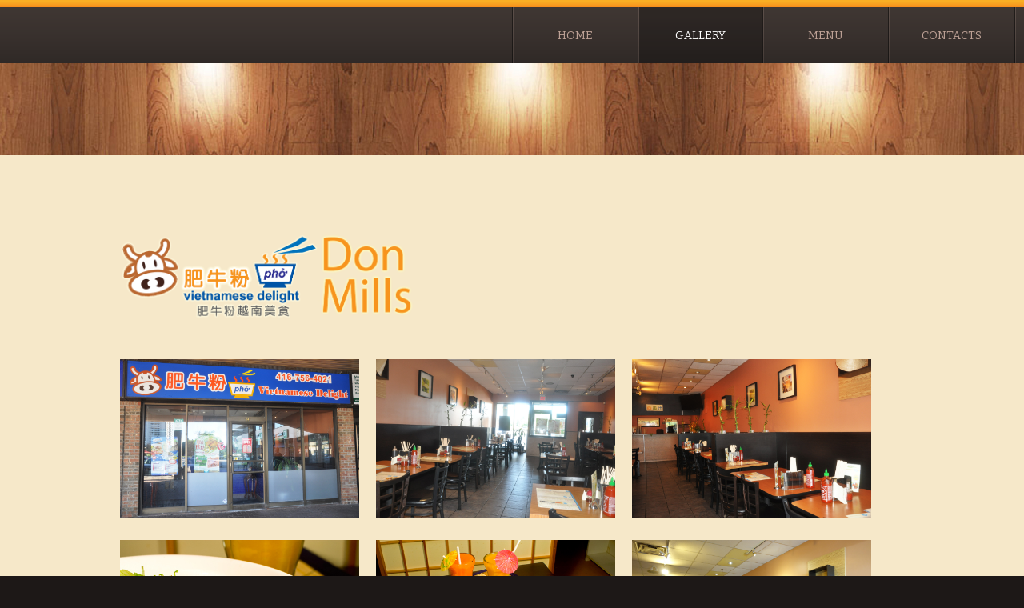

--- FILE ---
content_type: text/html
request_url: http://phodelight.ca/index-2.html
body_size: 1188
content:
<!DOCTYPE html>
<html lang="en">
     <head>
     <title>Pho Delight - Gallery</title>
     <meta charset="utf-8">
     <meta name = "format-detection" content = "telephone=no" />
     <link rel="icon" href="images/favicon.ico">
     <link rel="shortcut icon" href="images/favicon.ico" />
     <link rel="stylesheet" href="css/style.css">
     <link rel="stylesheet" href="css/touchTouch.css">
     <script src="js/jquery.js"></script>
     <script src="js/jquery-migrate-1.1.1.js"></script>
     <script src="js/script.js"></script> 
     <script src="js/superfish.js"></script>
     <script src="js/jquery.equalheights.js"></script>
     <script src="js/jquery.mobilemenu.js"></script>
     <script src="js/jquery.easing.1.3.js"></script>
     <script src="js/touchTouch.jquery.js"></script>
      <script>
        $(function(){
        // Initialize the gallery
        $('.gallery a.gal').touchTouch();
      });
      </script>
      <!--[if lt IE 8]>
       <div style=' clear: both; text-align:center; position: relative;'>
         <a href="http://windows.microsoft.com/en-US/internet-explorer/products/ie/home?ocid=ie6_countdown_bannercode">
           <img src="http://storage.ie6countdown.com/assets/100/images/banners/warning_bar_0000_us.jpg" border="0" height="42" width="820" alt="You are using an outdated browser. For a faster, safer browsing experience, upgrade for free today." />
         </a>
      </div>
    <![endif]-->
    <!--[if lt IE 9]>
      <script src="js/html5shiv.js"></script>
      <link rel="stylesheet" media="screen" href="css/ie.css">


    <![endif]-->
     </head>

     <body class="" id="top">
     <header> 
<!--==============================header=================================-->
    <div class="menu_block">
  <div class="container_12">

  <div class="grid_8">
 <nav class="horizontal-nav full-width horizontalNav-notprocessed">
            <ul class="sf-menu">
                   <li><a href="index.html">Home</a></li>
                   <li class="current"><a href="index-2.html">Gallery</a></li>
                   <li><a href="index-3.html">Menu</a></li>

                 <li><a href="index-5.html">contacts</a></li>
                 </ul>
</nav>
      
 
</header>

<!--==============================Content=================================-->

<div class="content">
  <div class="container_12">
    <div class="grid_12">
     <h3><img src="images/logo-f.png" style="width:400px; height:auto;" alt=""></h3>
    </div>
    <div class="clear"></div>
    <div class="gallery">
      <div class="grid_4"><a href="images/gallery/n.jpg" class="gal"><img src="images/gallery/n.jpg" alt=""></a></div>
 <div class="grid_4">
        <a href="images/gallery/j.jpg" class="gal"><img src="images/gallery/j.jpg" alt=""></a>
 </div>
         <div class="grid_4">
        <a href="images/gallery/p.jpg" class="gal"><img src="images/gallery/p.jpg" alt=""></a>
        </div>
 <div class="grid_4">
        <a href="images/gallery/4.jpg" class="gal"><img src="images/gallery/4a.jpg" alt=""></a>
        </div>
<div class="grid_4">
        <a href="images/a5.jpg" class="gal"><img src="images/gallery/5a.jpg" alt=""></a>
</div>
<div class="grid_4">
        <a href="images/gallery/e.jpg" class="gal"><img src="images/gallery/e.jpg" alt=""></a>
  </div>
  </div>

    
    </div>
  </div>
</div>


    
    </div>
  </div>
</div>
<!--==============================footer=================================-->

  <footer>   
    <div class="container_12">
      <div class="grid_12">
 <div class="copy">
        <span>Pho Delight</span>  &copy; 2019  | <a href="index-6.html">Privacy policy</a> </div> 
         
      
      </div>
    </div>  
  </footer>
</body>
</html>

--- FILE ---
content_type: text/css
request_url: http://phodelight.ca/css/style.css
body_size: 3618
content:
@import "reset.css";
@import "skeleton.css";
@import "superfish.css";
@import url(//fonts.googleapis.com/css?family=Bitter);
/*         'Bitter', serif     */
@import url(//fonts.googleapis.com/css?family=Lobster);

html {
	width: 100%;

}
a[href^="tel:"] {
 color: inherit;
 text-decoration: none;
}
* {
	-webkit-text-size-adjust: none;
}
body {
	font: 14px/22px Arial, Helvetica, sans-serif;
	color: #E0D3B6;
	position: relative;
	min-width: 960px;
	background: #1d1817;
	list-style-type: circle;
}


	strong {
		font-weight: 700;
	}

address {
	font-style: normal;
	font-size:20px;
	line-height:25px;
}

p {
	margin-bottom: 22px;
	color: #471E01;
}

p.p1 {
	margin-bottom: 24px;
}


input {
	border-radius: 0 !important;
	outline: none !important;
}


img {
	max-width: 100%;
}

/****Heads****/


h1, h2, h3, h4, h5, h6 {
	font-family: 'Bitter', serif;
	font-weight: bold;
	color: #4C2D0B;
	text-transform: uppercase;
}

h2 {
	font-size: 40px;
	line-height: 29px;
	position: relative;
	text-transform: uppercase;
	display: inline-block;
}

h2:after {
	display: block;
	position: absolute;
	content: '';
	width: 60px;
	height: 70px;
	right: -30px;
	top: -9px;
	background: url(../images/h2_bg.png) right 0 no-repeat;
}

h2:before {
	display: block;
	position: absolute;
	content: '';
	width: 60px;
	top: -9px;
	height: 70px;
	left: -35px;
	background: url(../images/h2_bg.png) 0 0 no-repeat;
}

h2 span {
	padding-top: 7px;
	font-size: 20px;
	display: block;
	color: #f7941d;
}

h3 {
	padding-top: 81px;
	font-size: 30px;
	margin-bottom: 26px;
	line-height: 30px;
}

h3.head1 {
	padding-top: 59px;
}

h3.head2 {
	padding-top: 35px;
	padding-bottom: 2px;
}

.page1 h3 {
	padding-top: 81px;
	margin-bottom: 31px;
}



.img_inner.i1 {
	margin-bottom: 26px;
}

.block2 {
	float: left;
	margin-left: 20px;
	width: 215px;
	margin-top: 26px;
}

.clients {
	margin-top: -26px;
	line-height: 23px;
	overflow: hidden;
	margin-left: -20px;
}

.clients .text2 {
	font-size: 14px;
	margin-top: -2px;
	position: relative;
	top: 1px;
}

/****Lists****/


ul {
	padding: 0;
	margin: 0;
	list-style: none;
}


ul.list  {
	margin-bottom: 24px;
}


ul.list.l1 {
	padding-top: 2px;
}

ul.list  li {
	color: #f7941d;
	font: 14px/22px 'Bitter', serif;
	text-transform: uppercase;
	padding-left: 20px;
	background: url(../images/marker.png) 0 6px no-repeat;
}

ul.list  li+li {
	margin-top: 8px;
}


/****Links****/


a {
	text-decoration: none;
	color: inherit;
	outline: none;
	transition: 0.5s ease;
	-o-transition: 0.5s ease;
	-webkit-transition: 0.5s ease;
}

a:hover {
	color: #fff;
}

a.btn {
	display: inline-block;
	color: #fff;
	background: url(../images/btb_bg.png) 0 0 repeat-x #f78f1b;
	font: 15px/25px 'Bitter', serif;
	text-transform: uppercase;
	padding: 10px 13px 10px 15px;
	margin-top: 29px;
}

a.btn:hover {
	background-position: 0 100px;
	background-color: #bf821f;
}

.l2 {
	word-spacing: 10px;
}

.text1 a:hover {
	color: #f78f1b;
}
/****classes****/

.mb0 {
	margin-bottom: 0px !important;
}
.m0 {
	margin: 0 !important;
}
.pad0 {
	padding: 0 !important;
}

.pad1 {
}


.img_inner {
	max-width: 100%;
	-moz-box-sizing: border-box;
	-webkit-box-sizing: border-box;
	-o-box-sizing: border-box;
	box-sizing: border-box;
	margin-bottom: 29px;
	margin-top: 7px;
}

.page1 .img_inner {
	margin-top: 2px;
	margin-bottom: 28px;
}



.fleft {
	float: left;
	width: auto !important;
	margin-right: 20px;
	margin-bottom: 0px;
	margin-top: 5px;
}


.oh {
	overflow: hidden;
}
.fright {
	float: right !important;
}
.upp {
	text-transform: uppercase;
}

.alright {
	text-align: right;
}
.center {
	text-align: center;
}
.wrapper, .extra_wrapper {
	overflow: hidden;
}
.clear {
	float: none !important;
	clear: both;
}
/*header*/

header {
	font: 14px/16px 'Bitter', serif;
	color: #bda195;
	padding-bottom: 55px;
	position: relative;
	display: block;
	position: static;
	text-align: center;
	background: url(../images/10.jpg) center 79px repeat-x;
}

header address {
	text-align: center;
	padding-top: 45px;
	float: left;
	background: url(../images/geo_icon.png) 0 48px no-repeat;
	padding-left: 30px;
	margin-left:auto;
}

.page1 header {
	padding-bottom: 386px;
}

.h_phone {
	float: left;
	text-transform: uppercase;
	background: url(../images/phone_icon.png) 0 50px no-repeat;
	padding-top: 42px;
	text-align: center;
	padding-left: 30px;
	margin-right:auto;
}

.h_phone span {
	padding-top: 5px;
	display: block;
	color: #f9e4dc;
	font-size: 25px;
}

header h1 {
	position: relative;
	z-index: 910;
	display: inline-block;

	text-align: center;
	width: 412px;
	height: 117px;
}
header h1 a {
	display: block;
	overflow: hidden;
	
	font-size: 0;
	line-height: 0;
	
	text-indent: -999px;
	transition: 0s ease;
	-o-transition: 0s ease;
	-webkit-transition: 0s ease;
}
header h1 a img {
	display: block;
}



/**Content**/

.content {

	background: #F6E8C9;

}

.page1 .content {
	background: url(../images/bg1.png) 0 0 repeat-x #DAC1A3 ;
	padding-top: 229px;
	margin-top: -220px;
	padding-bottom: 90px;
}

.dishes {
	overflow: hidden;
}

.dishes img {
	padding: 8px;
	background-color: #fff;
	margin: 55px 0 1px;
	-moz-box-sizing: border-box;
	-webkit-box-sizing: border-box;
	-o-box-sizing: border-box;
	box-sizing: border-box;
}

.dishes a {
	display: block;
	background: url(../images/dish_a.png) 0 0 repeat-x #f68b1b;
	color: #724d14;
	position: relative;
	padding: 13px 78px 8px 23px;
	font: 12px/20px 'Bitter', serif;
	text-transform: uppercase;
	letter-spacing: 1px;
}

.dishes a:after {
	display: block;content: '';
	position: absolute;
	right: 0;
	top: 0;
	bottom: 0;
	background: url(../images/dish_after.png) 0 0 no-repeat;
	width: 65px;
}

.dishes a:hover {
	background-position: 0 -100px;
	background-color: #bf821f;
}
.dishes a span {
	margin-bottom: 4px;
	display: block;
	text-transform: none;
	color: #fff;
	font-size: 30px;
	font-family: 'Lobster', cursive;
	line-height: 30px;
}

.col1 {
	color: #f7941d;
}

.text1 {
	font: 20px/24px 'Bitter', serif;
	text-transform: uppercase;
	color: #EE9D0E;
	margin-bottom: 20px;
}

#owl .text1 {
	line-height: 19px;
}

.text1 span {
	font-size: 15px;
	display: block;
}



.news .fl {
	float: left;
	text-align: center;
	margin-right: 23px;
}

.news  time {
	margin-top: 2px;
	display: block;
	padding-top: 12px;
	width: 75px;
	padding-bottom: 3px;
	letter-spacing: -2px;
	color: #fff;
	font: 40px/40px 'Bitter', serif;
	text-transform: uppercase;
	background-color: #f7941d;
	border-bottom: 1px solid #e0861a;
	position: relative;
}

.news time:after {
	display: block;
	content: '';
	position: absolute;
	width: 0px;
	height: 0px;
	border-style: solid;
	border-width: 7.5px 0 7.5px 12px;
	border-color: transparent transparent transparent #f7951d;
	right: -12px;
	top: 14px;

}

.news +.news  {
	margin-top: 20px;
}

.news .text1 {
	word-spacing: -1px;
	letter-spacing: -2px;
	font-size: 30px;
	padding-top: 1px;
	margin-bottom: 10px;
}

.news .text1 span {
	word-spacing: normal;
	letter-spacing: normal;
	white-space: normal;
	font-size: 14px;
	padding-top: 2px;
}

.news time span {
	margin-top: -6px;
	font-size: 14px;
	letter-spacing: normal;
	display: block;
	letter-spacing: -1px;
}

a.comment {
	position: relative;
	display: block;
	height: 33px;
	background: url(../images/comm_bg.png) 0 0 repeat-x #f7941d;
}

a.comment:after {
	display: block;
	content: '';
	position: absolute;
	background: url(../images/comm_icon.png) 0 0 no-repeat;
	width: 20px;
	height: 14px;
	top: 10px;
	left: 50%;
	margin-left: -10px;
}

a.comment:hover {
	background-position: 0 -100px;
}


.block1 {
	overflow: hidden;
}

.block1 strong {
	font-weight: normal;
	font-size: 15px;
	font-family: 'Bitter', serif;
	display: block;float: left;
	min-width: 60px;
}

.block1+.block1 {
	margin-top: 18px;
}

.text2 {
	color: #f7941d;
	font: 20px/19px 'Bitter', serif;
	text-transform: uppercase;
	margin-bottom: 15px;
}

.tx1 {
	padding-top: 4px;
}

.gallery {
	overflow: hidden;
	padding-top: 7px;

}

.gallery>div {
	line-height: 23px;
}

.gallery .text2 {
	margin-bottom: 14px;
}




a.gal2 {
	margin-right: 1px;
	margin-bottom: 28px;
	display: block;
	background: url(../images/view.png) center center no-repeat #f7941d;
}

a.gal2 img {
	width: 100%;
	transition: 0.5s ease;
	-o-transition: 0.5s ease;
	-webkit-transition: 0.5s ease;
}

a.gal2:hover img {
	opacity: 0.2
}





a.gal {
	margin-right: 1px;
	margin-bottom: 28px;
	display: block;
	background: url(../images/magnify.png) center center no-repeat #f7941d;
}

a.gal img {
	width: 100%;
	transition: 0.5s ease;
	-o-transition: 0.5s ease;
	-webkit-transition: 0.5s ease;
}

a.gal:hover img {
	opacity: 0.2
}

.gallery .clear {
	height: 33px;
}

.blog {
	padding-top: 2px;
	overflow: hidden;
}

.blog+.blog {
	margin-top: 33px;
	padding-top: 32px;
	border-top: 1px solid #202020;
}

.blog .text1 {
	margin-bottom: 0;
}

.blog a.btn {
	margin-top: 24px;
}

.blog .text2 {
	padding-bottom: 1px;
	margin-top: -1px;
}

.blog .text2 span {
	display: inline-block;
	padding: 0 10px;
}

.prv {
	line-height: 23px;
}

.prv p {
	margin-bottom: 23px;
}

.prv .text2 {
	position: relative;
	top: 2px;
	padding-bottom: 1px;
}

/**Map**/

.map {
	overflow: hidden;
	padding-top: 7px;
	padding-right: 30px;
	line-height: 23px;
}

.map .text2 {
	margin-bottom: 14px;
}


.map figure {
	display: block;
	width: 100%;
	margin-bottom: 28px;
	-moz-box-sizing: border-box;
	-webkit-box-sizing: border-box;
	-o-box-sizing: border-box;
	box-sizing: border-box;
}


.map figure iframe {
	width: 100%;
	height: 220px;
	max-width: 100%;
}
.map address {
	display: block;
}


.map address dt {
	margin-bottom: 22px;
}

.map address dd span {
	min-width: 78px;
	display: inline-block;
	text-align: left;
}

.map address dd span.col1 {
	min-width: 0;
}


/**Footer**/
footer {
	color: #5d504b;
	display: block;
	font-size: 13px;
	font-family: 'Bitter', serif;
	text-transform: uppercase;
	padding: 20px 0;
	background-image: url(../images/9.jpg);
}

.copy span {
	color: #f7941d;
}

.socials {
	float: right;
}

.socials a {
	display: block;
	float: left;
	width: 32px;
	background: url(../images/soc_sprite.png) 0 -40px repeat-x #342b29;
	border-radius: 500px;

}


.socials a span {
	display: block;
	height: 32px;
	background: url(../images/socials.png) 0 0 no-repeat ;
}

.socials a+a {
	margin-left: 6px;
	
}

.socials a+a span {
	background-position: -38px 0;
}

.socials a:hover {
	background-position: 0 0;
}

.socials a+a+a span {
	background-position: -76px 0;
}

.socials a+a+a+a span {
	background-position: right 0;
}

.copy {
	padding-top: 4px;
	float: left;
}

.copy span {

}



/*==================================RESPONSIVE LAYOUTS===============================================*/


@media only screen and (max-width: 995px) {
 body {
 min-width: 768px;
}

.blog .text2 span {
	padding: 0;
}

.wr {
	overflow: visible !important;
}


 .map address+address {
 	margin-top: 0px;

 }
 .map figure,  .map figure iframe,  #form input,  #form textarea,  #form .success {
 width: 100% !important;
 float: none !important;
}
 #form .success {
 -moz-box-sizing: border-box;
 -webkit-box-sizing: border-box;
 -o-box-sizing: border-box;
 box-sizing: border-box;
}
 .map figure {
 height: auto !important;
}
 .extra_wrapper {
 overflow: visible;
}

.map figure {
	margin-bottom: 15px;
}

.dishes a {
	font-size: 10px;
	letter-spacing: normal;
}

.dishes a span {
	letter-spacing: 1px;
	font-size: 20px;
}

.camera_prev {
	left: -16px !important;

}


.camera_prev:after {
	border-left-width: 16px !important;
}

.camera_next:after {
	border-right-width: 16px !important;
}
.camera_next {
	right: -16px !important	;
}

.text1 {
	font-size: 18px;
}

.news {
	overflow: hidden;
}

.block2 {
	width: 150px;
}

.slider_wrapper {
	-webkit-background-size:100% 30px !important;
	-moz-background-size: 100% 30px !important;
	-ms-background-size: 100% 30px !important;
	-o-background-size: 100% 30px !important;
	background-size: 100% 30px !important;
}

}
@media only screen and (max-width: 767px) {
 body {
 min-width: 420px;
}

iframe{
    display:inline-block;
    /* other designs you want*/
}

.block2 {
	width: auto;
	float: none;
	margin-left: 0;
}

.clients {
	margin-left: 0;
}


.page1 .content {
	margin-top: -148px;
}

header h1 {
	display: block;
	width: auto;
	height: auto;
}

header address, .h_phone {
	float: none;
	color: #fff;
}

.dishes img {
	width: 100%;
}

.img_inner {
width: 100% !important;
float: none !important;
margin-right: 0 !important;
margin-bottom: 20px !important;
}
.page1 .h_top > div > div {
	padding-top: 100px;
	padding-bottom: 98px;
}

h1 a {
	max-width: 90%;
}


.img_inner img {
	width: 100%;
}


 header h1 {
 margin-bottom: 20px;
 float: none;
 text-align: center;
}
 header h1 a {
 	width: auto;
 	display: inline-block;
 height: auto;
}
 header h1 a img {
}

 .map {
 	padding-right: 0px !important;
 }

 .map figure iframe {
 width: 100%;
 height: 300px;
}
 .map address {
 	margin-right: 0;
}


 .content .noresize {
 width: auto !important;
 float: left !important;
 margin-right: 20px !important;
 margin-top: 4px !important;
}

 .img_inner {
 margin-top: 20px;
}

.gallery .clear {
	height: 0;
	margin-bottom: 0;
}

.gallery a.gal {
	margin-top: 25px;
	margin-right: 0;

}

}

@media only screen and (max-width: 479px) {
 body {
 min-width: 300px;
}

h2 {
	font-size: 30px;
}

h2:after {
	right: -20px;
}

h2:before {
	left: -20px;
}

.socials {
	float: none;
	overflow: hidden;
	padding-bottom: 10px;
}

.copy {
	display: block;
	float: none;
}


}
.copy2 {
	text-align: right;
}

#wrapper
{

	max-width: 100%;
	height:auto;

	
}
#featured-wrapper
{
	
	padding: 7em 0em;

	text-align: center;
}

#featured
{
	overflow: hidden;
}
.extra2 .button
{
	margin-top: 2em;
}

.extra2 .title h2
{
	font-size: 2em;
}

.extra2 .title .byline
{
	font-size: 0.80em;
}

.extra2 .ebox1,
.extra2 .ebox2
{
	max-width: 560px;
	height: auto;
}

.extra2  .ebox1
{
	float: left;
	padding-right: 40px;
	border-right: 1px solid rgba(0,0,0,.1);

}

.extra2 .ebox2
{
	float: left;
}
.margin-btm
{
	overflow: hidden;

}
.containerh
{
	margin: 0px auto;
	width: 1200px;
	
	max-width: 90%;
}

	.title
{
	margin-bottom: 3em;
}



.title 
{
	letter-spacing: 0.15em;
	text-transform: uppercase;
	font-weight: 400;
	font-size: 1.1em;
	color:#FFF;
}
 .title
{

	border-bottom: 1px solid #E3E3E3;
}

.title 
{
	display: block;
	padding-top: 1em;
	text-transform: uppercase;
	font-size: 0.80em;
	color: rgba(255,255,255,0.5);
}

.buttonm
{
	display: inline-block;
	padding: 1.3em 3em;
	background: #F38119;
	-moz-transition: opacity 0.25s ease-in-out;
	-webkit-transition: opacity 0.25s ease-in-out;
	-o-transition: opacity 0.25s ease-in-out;
	-ms-transition: opacity 0.25s ease-in-out;
	transition: opacity 0.25s ease-in-out;
	letter-spacing: 0.20em;
	text-decoration: none;
	text-transform: uppercase;
	font-weight: 600;
	color: #FFF;
	font-family:Tahoma, Geneva, sans-serif;
	margin-top:8%;


}

.buttonm:hover
{
}

.buttonm:active
{
}

.buttonm-big
{
	padding: 1.6em 4em;
	font-size: 1.4em;
	font-weight: 900;
}

--- FILE ---
content_type: text/css
request_url: http://phodelight.ca/css/superfish.css
body_size: 1255
content:
.menu_block  {
	z-index: 999;
	background: url(../images/menu_bg.png) 0 0 repeat-x;
	position: relative;
	text-align: center;
	padding-top: 9px;
	margin-bottom: 60px;
}

.menu_block>div>div {
	background: url(../images/menu_sep.png) right 0 repeat-y;
}

.menu_block >nav {

}


nav>.sf-menu {
	z-index: 999;
	text-align: center;
	position: relative;
}
nav{ position:relative;padding: 0px 0 0 0;}
.sf-menu ul {position:absolute;top:-999px; display:none;/* left offset of submenus need to match (see below) */}
.sf-menu li {float:left;position:relative; }
.sf-menu>li {
	background: url(../images/menu_sep.png) 0 0 repeat-y;
	z-index: 900;
	float: none;
	position: relative;
	float: left;
	font-size: 14px;
	width: 156.6px;
	word-spacing: 3px;
	text-transform: uppercase;
	line-height: 20px;
	font-family: 'Bitter', serif;
}


.sf-menu>li>ul>li {
  float: none;
  position: static;
}


.sf-menu>li>a{
	margin-left: 2px;
	padding: 26px 5px 24px;
	text-align: center;
	display: block;
	overflow: hidden;
	position: static;
	z-index: 999;
	color: #bda195;
}

.sf-menu>li:hover>a, .sf-menu>li.sfHover>a, .sf-menu>li.current>a {
	color: #fff;
	background: url(../images/menu_hover.png) 0 0 repeat-x;
}

.sf-menu>li>a.sf-with-ul:after {
	position: absolute;
	content: '';
	left: 50%;
	margin-left: -3px;
	width: 7px;
	background: url(../images/arrows.png) 0 bottom no-repeat;
	height: 5px;
	bottom: 15px;
	pointer-events: none;
	z-index: 999;
	display: block;
}
 
.sf-menu>li>ul>li>a>span {
	position: absolute;
	width: 7px;
	background: url(../images/arrows.png) 0 bottom;
	height: 5px;
	left: 50%;
	margin-left: -3px;
	bottom: -5px;
	pointer-events: none;
	z-index: 999;
}




.sf-menu a{

}



/*================================>> 2 Level <<========================================*/
.sf-menu li ul,.sf-menu li.sfHover>ul{
	top: 70px;
	width: 100%;
	left: 0;
	background: url(../images/sub_bg.png) 0 0 repeat-x #302926;
	z-index: 999; 
	padding-top: 38px;
	padding-bottom: 42px;

}



.sf-menu>li.sfHover>ul>li>ul:after {

content: '';
	position: absolute;
	display: block;
	width: 0px;
	height: 0px;
	border-style: solid;
	border-width: 5.5px 6px 5.5px 0;
	border-color: transparent #faac24 transparent transparent;

	left: -6px;
	top: 13px;
}


.sf-menu li ul li{
	position: relative;
	text-align: center;
	float: none !important;
	word-spacing: -1px;
	font-size: 14px;
	text-transform: uppercase;
	line-height: 15px;
}

.sf-menu li ul li+li {
	margin-top: 13px;
}

.sf-menu li ul li+li+li {
	margin-top: 12px;
}


.sf-menu li ul li a{
	position: relative;
	z-index: 999;
	color:#fff;

}





.sf-menu li li a:hover, 
.sf-menu li.sfHover li.sfHover>a {  
	color: #bda195;

}

/*================================>> 3 Level <<========================================*/
.sf-menu li.sfHover li.sfHover ul{
	left: 169px;
	top: -9px;
	background-color: #a4cd21;
	padding-bottom: 35px;
	width: 154px;
	padding-top: 32px;
	background: url(../images/sub_sub_bg.png) 0 0 repeat-x #f88d1b;

}

.sf-menu li.sfHover li.sfHover ul li+li {
}

.sf-menu li.sfHover li.sfHover ul li a {
	color: #fff;
}

.sf-menu li.sfHover li.sfHover ul li a:hover {
	color: #724d14;
}

/*==================================RESPONSIVE LAYOUTS===============================================*/
@media only screen and (max-width: 995px) {

.sf-menu>li{
	width: 124.6px;
}

}

@media only screen and (max-width: 767px) {
	.menu_block {
		float: none !important;
		padding: 22px 10px 25px !important;
		clear: both;
		min-height: 0px;
  	border: none;
	}


  header nav{
  	border: none !important;
		float:none;
		font:12px/15px Arial, Helvetica, sans-serif;
		text-transform:uppercase;
		color:#927c67;
		margin: 0 auto;
		
	
	}

  header nav ul {
  	border: none;
  }

	.sf-menu{display:none !important; float: none;}
	#mm0{
		font:12px/15px Arial, Helvetica, sans-serif;
		color:#202020;
		width:100%;
		margin: 0 auto;
		float: none;
    outline: none;
		border:2px solid #fff;
	}
	

}
